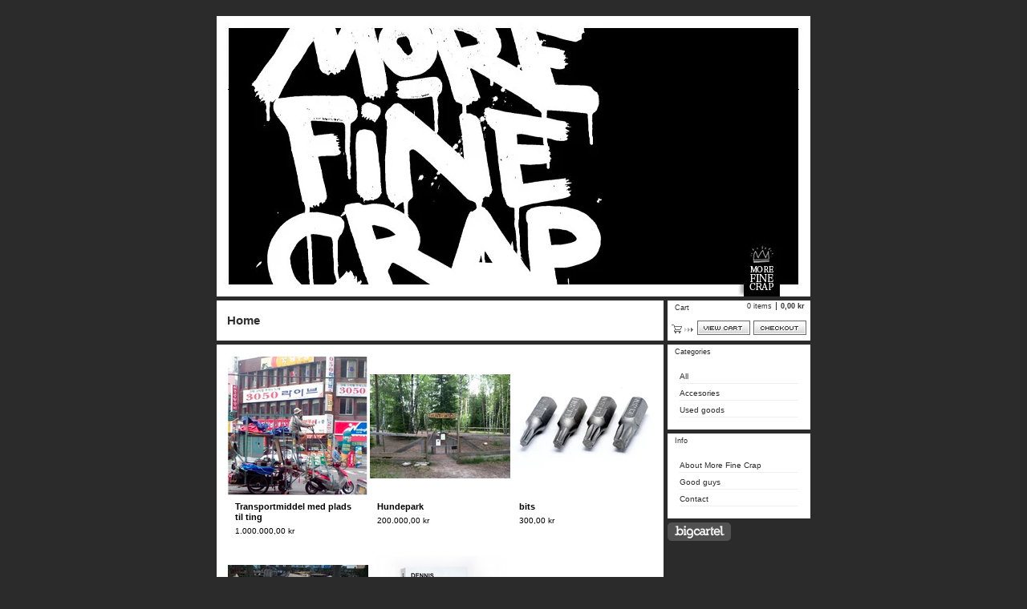

--- FILE ---
content_type: text/html; charset=utf-8
request_url: https://morefinecrap.bigcartel.com/
body_size: 3194
content:
<!DOCTYPE html PUBLIC "-//W3C//DTD XHTML 1.0 Transitional//EN" "http://www.w3.org/TR/xhtml1/DTD/xhtml1-transitional.dtd">
<html xmlns="http://www.w3.org/1999/xhtml">
<head>
  <title>more fine crap &mdash; Home</title>
  <meta http-equiv="Content-Type" content="text/html; charset=utf-8" />
  <meta http-equiv="Content-Language" content="en-us" />
  <meta name="description" content="More fine crap is our online store bringing you sweet art and goods, from top notch talented people." />
  <meta name="keywords" content="Accesories, Collage, Drawings, Fine Crap, Furniture, Paintings, Posters, Prints, Tees, Bush Bags, Used goods, DD &amp; Favela, M. Maruhn, JIW, Random Formation, Ruth Crone Foster, Books, DENNIS Design Center, Sketchbooks" />
  <meta name="fancyzoom-images" content="https://assets.bigcartel.com/theme_assets/1/1.0.12/images/zoom/" />
  <link href="/products.rss" rel="alternate" title="Product RSS Feed" type="application/rss+xml" />
  <script src="//ajax.googleapis.com/ajax/libs/prototype/1.6.0.2/prototype.js"></script>
  <script src="https://assets.bigcartel.com/theme_assets/1/1.0.12/theme.js?v=1" type="text/javascript"></script>
  <link href="/theme_stylesheets/3902909/1623168485/theme.css" media="screen" rel="Stylesheet" type="text/css" />
  <!-- Served from Big Cartel Storefront -->
<!-- Big Cartel generated meta tags -->
<meta name="generator" content="Big Cartel" />
<meta name="author" content="more fine crap" />
<meta name="description" content="More fine crap is our online store bringing you sweet art and goods, from top notch talented people." />
<meta name="referrer" content="strict-origin-when-cross-origin" />
<meta name="theme_name" content="Sexy" />
<meta name="theme_version" content="1.0.12" />
<meta property="og:type" content="website" />
<meta property="og:site_name" content="more fine crap" />
<meta property="og:title" content="more fine crap" />
<meta property="og:url" content="https://morefinecrap.bigcartel.com/" />
<meta property="og:description" content="More fine crap is our online store bringing you sweet art and goods, from top notch talented people." />
<meta property="og:image" content="https://assets.bigcartel.com/account_images/203330/store.gif?auto=format&amp;fit=max&amp;h=1200&amp;w=1200" />
<meta property="og:image:secure_url" content="https://assets.bigcartel.com/account_images/203330/store.gif?auto=format&amp;fit=max&amp;h=1200&amp;w=1200" />
<meta name="twitter:card" content="summary_large_image" />
<meta name="twitter:title" content="more fine crap" />
<meta name="twitter:description" content="More fine crap is our online store bringing you sweet art and goods, from top notch talented people." />
<meta name="twitter:image" content="https://assets.bigcartel.com/account_images/203330/store.gif?auto=format&amp;fit=max&amp;h=1200&amp;w=1200" />
<!-- end of generated meta tags -->

<!-- Big Cartel generated link tags -->
<link rel="canonical" href="https://morefinecrap.bigcartel.com/" />
<link rel="alternate" href="https://morefinecrap.bigcartel.com/products.xml" type="application/rss+xml" title="Product Feed" />
<link rel="icon" href="/favicon.svg" type="image/svg+xml" />
<link rel="icon" href="/favicon.ico" type="image/x-icon" />
<link rel="apple-touch-icon" href="/apple-touch-icon.png" />
<!-- end of generated link tags -->

<!-- Big Cartel generated structured data -->
<script type="application/ld+json">
{"@context":"https://schema.org","@type":"BreadcrumbList","itemListElement":[{"@type":"ListItem","position":1,"name":"Home","item":"https://morefinecrap.bigcartel.com/"}]}
</script>
<script type="application/ld+json">
[{"@context":"https://schema.org","@type":"WebSite","name":"more fine crap","description":"More fine crap is our online store bringing you sweet art and goods, from top notch talented people.   ","url":"https://morefinecrap.bigcartel.com"},{"@context":"https://schema.org","@type":"Organization","name":"more fine crap","description":"More fine crap is our online store bringing you sweet art and goods, from top notch talented people.   ","url":"https://morefinecrap.bigcartel.com","logo":{"@type":"ImageObject","url":"https://assets.bigcartel.com/account_images/203330/store.gif?auto=format\u0026fit=max\u0026h=1200\u0026w=1200"}}]
</script>
<script type="application/ld+json">
{"@context":"https://schema.org","@type":"ItemList","name":"Featured Products","itemListElement":[{"@type":"ListItem","name":"Transportmiddel med plads til ting","position":1,"url":"https://morefinecrap.bigcartel.com/product/handlavet-notesbog-i-ske-med-to-skuffer"},{"@type":"ListItem","name":"Hundepark","position":2,"url":"https://morefinecrap.bigcartel.com/product/handlavet-notesbog-i-kassette"},{"@type":"ListItem","name":"bits","position":3,"url":"https://morefinecrap.bigcartel.com/product/handlavet-skitsebog-i-ske"},{"@type":"ListItem","name":"gigabænk","position":4,"url":"https://morefinecrap.bigcartel.com/product/handlavet-notesbog-i-ske"},{"@type":"ListItem","name":"Dennis WIP","position":5,"url":"https://morefinecrap.bigcartel.com/product/handlavet-skitsebog-scrapbog-i-kassette"}]}
</script>

<!-- end of generated structured data -->

<script>
  window.bigcartel = window.bigcartel || {};
  window.bigcartel = {
    ...window.bigcartel,
    ...{"account":{"id":305711,"host":"morefinecrap.bigcartel.com","bc_host":"morefinecrap.bigcartel.com","currency":"DKK","country":{"code":"DK","name":"Denmark"}},"theme":{"name":"Sexy","version":"1.0.12","colors":{"button_background_color":null,"button_text_color":null,"button_hover_background_color":null,"primary_text_color":null,"background_color":null,"link_text_color":null,"link_hover_color":null}},"checkout":{"payments_enabled":false},"page":{"type":"home"}}
  }
</script>
<script type="text/javascript">
  var _bcaq = _bcaq || [];
  _bcaq.push(['_setUrl','stats1.bigcartel.com']);_bcaq.push(['_trackVisit','305711']);
  (function() {
    var bca = document.createElement('script'); bca.type = 'text/javascript'; bca.async = true;
    bca.src = '/stats.min.js';
    var s = document.getElementsByTagName('script')[0]; s.parentNode.insertBefore(bca, s);
  })();
</script>
<script src="/assets/currency-formatter-e6d2ec3fd19a4c813ec8b993b852eccecac4da727de1c7e1ecbf0a335278e93a.js"></script>
</head>

<body id="home-page" class="home theme">

  <div id="wrap">

    <noscript>
      <div class="error" id="error">
        <ul>
          <li>JavaScript must be enabled to use this store!</li>
        </ul>
      </div>
    </noscript>

    

    

    <div id="header" class="image">
      <h1><a href="/"><span>more fine crap</span><img src="https://assets.bigcartel.com/theme_images/1457362/header_04.jpg" /></a></h1>
    </div>

    <div id="main">

      <div id="main-title">
        <h2><span>Home</span></h2>
      </div>

      <div id="main-content">
        
        



<div id="products">
  
  <div id="product-1" class="product">
    <a href="/product/handlavet-notesbog-i-ske-med-to-skuffer" title="View Transportmiddel med plads til ting" class="product-a">
      <img class="product-img" src="https://assets.bigcartel.com/product_images/128030937/Screen_Shot_2013-11-22_at_9.33.49_AM.png?auto=format&fit=max&h=175&w=175" alt="Image of Transportmiddel med plads til ting" /><span class="stilt"></span>
      <div class="product-info"><h3 class="product-title"><span>Transportmiddel med plads til ting</span></h3><p class="product-price"><span>1.000.000,00 <span class="currency_sign">kr</span></span></p></div>
    </a>
  </div>
  
  <div id="product-2" class="product">
    <a href="/product/handlavet-notesbog-i-kassette" title="View Hundepark" class="product-a">
      <img class="product-img" src="https://assets.bigcartel.com/product_images/128031006/796049894.jpg?auto=format&fit=max&h=175&w=175" alt="Image of Hundepark" /><span class="stilt"></span>
      <div class="product-info"><h3 class="product-title"><span>Hundepark</span></h3><p class="product-price"><span>200.000,00 <span class="currency_sign">kr</span></span></p></div>
    </a>
  </div>
  
  <div id="product-3" class="product">
    <a href="/product/handlavet-skitsebog-i-ske" title="View bits" class="product-a">
      <img class="product-img" src="https://assets.bigcartel.com/product_images/128031036/Torx-Bits_T15-T20-T25-T30.jpg?auto=format&fit=max&h=175&w=175" alt="Image of bits" /><span class="stilt"></span>
      <div class="product-info"><h3 class="product-title"><span>bits</span></h3><p class="product-price"><span>300,00 <span class="currency_sign">kr</span></span></p></div>
    </a>
  </div>
  
  <div id="product-4" class="product">
    <a href="/product/handlavet-notesbog-i-ske" title="View gigabænk" class="product-a">
      <img class="product-img" src="https://assets.bigcartel.com/product_images/128031267/DSC_0262.jpg?auto=format&fit=max&h=175&w=175" alt="Image of gigabænk" /><span class="stilt"></span>
      <div class="product-info"><h3 class="product-title"><span>gigabænk</span></h3><p class="product-price"><span>14.999,00 <span class="currency_sign">kr</span></span></p></div>
    </a>
  </div>
  
  <div id="product-5" class="product">
    <a href="/product/handlavet-skitsebog-scrapbog-i-kassette" title="View Dennis WIP" class="product-a">
      <img class="product-img" src="https://assets.bigcartel.com/product_images/128031384/Screen_Shot_2013-11-22_at_12.48.32_PM.png?auto=format&fit=max&h=175&w=175" alt="Image of Dennis WIP" /><span class="stilt"></span>
      <div class="product-info"><h3 class="product-title"><span>Dennis WIP</span></h3><p class="product-price"><span>300,00 <span class="currency_sign">kr</span></span></p><p class="product-status"><span>On Sale</span></p></div>
    </a>
  </div>
  
</div>





        
      </div>

    </div>

    <div id="navigation">

      <div id="minicart">
        <h3 class="minicart-title"><span>Cart</span></h3>
        <ul class="minicart-contents">
          <li class="minicart-items"><span id="cart-count">0 items</span></li>
          <li class="minicart-total"><span id="cart-total">0,00 <span class="currency_sign">kr</span></span></li>
        </ul>
        <div class="minicart-options">
          <div class="minicart-view"><a href="/cart" title="View Cart"><span>View Cart</span></a></div>
          <div class="minicart-checkout"><a href="/checkout" title="Checkout"><span>Checkout</span></a></div>
        </div>
      </div>

      

      

      <div id="categories" class="pod">
        <h3 class="categories-title"><span>Categories</span></h3>
        <ul class="categories-list">
          <li><a href="/products" title="All"><span>All</span></a></li><li><a title="View Accesories" href="/category/accesories">Accesories</a></li><li><a title="View Used goods" href="/category/used-goods">Used goods</a></li>
        </ul>
      </div>

      

      

      

      <div id="help" class="pod">
        <h3 class="help-title"><span>Info</span></h3>
        <ul class="help-list">
          <li><a title="View About More Fine Crap" href="/about-the-bush-bag-project">About More Fine Crap</a></li><li><a title="View Good guys" href="/links">Good guys</a></li><li><a title="View Contact" href="/contact">Contact</a></li>
        </ul>
      </div>

      <div id="badge"><a href="http://bigcartel.com" title="Check out Big Cartel"><span>Powered by Big Cartel</span></a></div>

    </div>

    <div id="footer"><span></span></div>

  </div>


  <div id="extra-1"><span></span></div>
  <div id="extra-2"><span></span></div>
  <div id="extra-3"><span></span></div>
  <div id="extra-4"><span></span></div>
  <div id="extra-5"><span></span></div>
  <div id="extra-6"><span></span></div>


<script defer src="https://static.cloudflareinsights.com/beacon.min.js/vcd15cbe7772f49c399c6a5babf22c1241717689176015" integrity="sha512-ZpsOmlRQV6y907TI0dKBHq9Md29nnaEIPlkf84rnaERnq6zvWvPUqr2ft8M1aS28oN72PdrCzSjY4U6VaAw1EQ==" data-cf-beacon='{"rayId":"9c6534fc3f7f689d","version":"2025.9.1","serverTiming":{"name":{"cfExtPri":true,"cfEdge":true,"cfOrigin":true,"cfL4":true,"cfSpeedBrain":true,"cfCacheStatus":true}},"token":"44d6648085c9451aa740849b0372227e","b":1}' crossorigin="anonymous"></script>
</body>
</html>